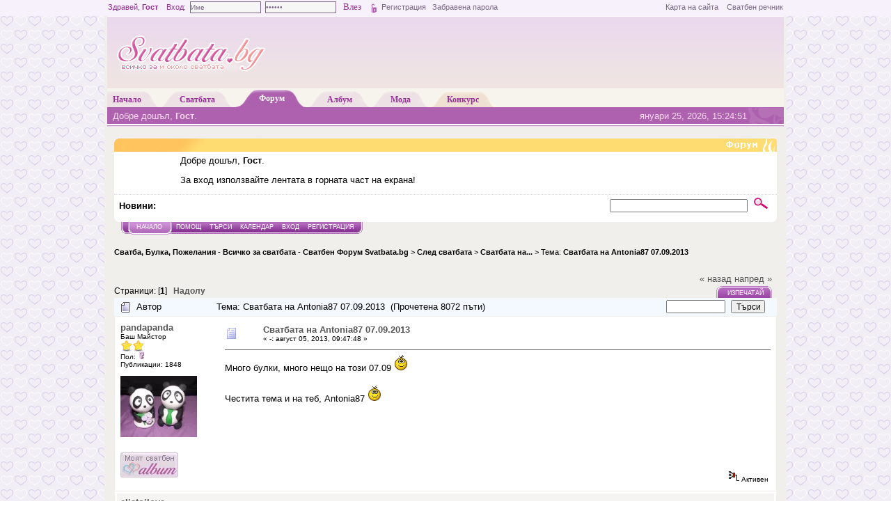

--- FILE ---
content_type: text/html; charset=UTF-8
request_url: http://forum.svatbata.bg/index.php?topic=35586.msg613774
body_size: 37290
content:
<!DOCTYPE html PUBLIC "-//W3C//DTD XHTML 1.0 Transitional//EN" "http://www.w3.org/TR/xhtml1/DTD/xhtml1-transitional.dtd">
<html xmlns="http://www.w3.org/1999/xhtml"><head>
	<meta http-equiv="Content-Type" content="text/html; charset=UTF-8"/>
	<meta name="description" content="Сватбата на Antonia87 07.09.2013"/>
	<meta name="google-site-verification" content="B1C5wi9ar_rmlLue4m5KHejuHJnwAl89jr4cDMnhWuQ"/>
	<meta name="keywords" content="сватба, сватбата, поздравления, брак, кумуване, кумове, булчинска, рокля, сватбена, младоженец, форум"/>
	<script language="JavaScript" type="text/javascript" src="http://forum.svatbata.bg/Themes/default/script.js,qrc2p.pagespeed.jm.2gwpvcytbP.js"></script>
	<script language="JavaScript" type="text/javascript">//<![CDATA[
var smf_theme_url="http://forum.svatbata.bg/Themes/Svatbata";var smf_images_url="http://forum.svatbata.bg/Themes/Svatbata/images";var smf_scripturl="http://forum.svatbata.bg/index.php?PHPSESSID=fodqo1vu5jrte63ldf5tko66f3&amp;";
//]]></script>
	<script type="text/javascript" language="javascript" src="http://www.svatbata.bg/js/misc.js"></script>
    <!-- <script type="text/javascript" src="/js/news.js"></script> -->
	<title>Сватбата на Antonia87 07.09.2013</title>
    <link rel="shortcut icon" href="http://www.svatbata.bg/favicon.ico"/>
	<link rel="stylesheet" type="text/css" href="http://forum.svatbata.bg/Themes/Svatbata/style.css?rc2"/>
	<link rel="stylesheet" type="text/css" href="http://forum.svatbata.bg/Themes/default/A.print.css,qrc2.pagespeed.cf.ZSc2Ki6yBG.css" media="print"/>
	
	<link rel="help" href="http://forum.svatbata.bg/index.php?PHPSESSID=fodqo1vu5jrte63ldf5tko66f3&amp;action=help" target="_blank"/>
	<link rel="search" href="http://forum.svatbata.bg/index.php?PHPSESSID=fodqo1vu5jrte63ldf5tko66f3&amp;action=search"/>
	<link rel="contents" href="http://forum.svatbata.bg/index.php?PHPSESSID=fodqo1vu5jrte63ldf5tko66f3&amp;"/>
	<link rel="alternate" type="application/rss+xml" title="Сватба, Булка, Пожелания - Всичко за сватбата - Сватбен Форум Svatbata.bg - RSS" href="http://forum.svatbata.bg/index.php?PHPSESSID=fodqo1vu5jrte63ldf5tko66f3&amp;type=rss;action=.xml"/>
	<link rel="prev" href="http://forum.svatbata.bg/index.php?PHPSESSID=fodqo1vu5jrte63ldf5tko66f3&amp;topic=35586.0;prev_next=prev"/>
	<link rel="next" href="http://forum.svatbata.bg/index.php?PHPSESSID=fodqo1vu5jrte63ldf5tko66f3&amp;topic=35586.0;prev_next=next"/>
	<link rel="index" href="http://forum.svatbata.bg/index.php?PHPSESSID=fodqo1vu5jrte63ldf5tko66f3&amp;board=17.0"/><meta http-equiv="X-UA-Compatible" content="IE=EmulateIE7"/>

	<script language="JavaScript" type="text/javascript">//<![CDATA[
var current_header=false;function shrinkHeader(mode){document.cookie="upshrink="+(mode?1:0);document.getElementById("upshrink").src=smf_images_url+(mode?"/upshrink2.gif":"/upshrink.gif");document.getElementById("upshrinkHeader").style.display=mode?"none":"";document.getElementById("upshrinkHeader2").style.display=mode?"none":"";current_header=mode;}
//]]></script>
		<script language="JavaScript" type="text/javascript">//<![CDATA[
var current_header_ic=false;function shrinkHeaderIC(mode){document.cookie="upshrinkIC="+(mode?1:0);document.getElementById("upshrink_ic").src=smf_images_url+(mode?"/expand.gif":"/collapse.gif");document.getElementById("upshrinkHeaderIC").style.display=mode?"none":"";current_header_ic=mode;}
//]]></script>

</head>
<body>
<div style="width:100%; padding:0; margin:0; height:23px; background-color:#F6F1FA; color:#963197; line-height:21px; font-size:11px;">
	<div style="width:970px; margin:0px auto; padding:0px;"><div style="float:left; width:700px;">
		Здравей, <strong>Гост</strong>&nbsp;&nbsp;&nbsp;&nbsp;Вход:&nbsp;

		<form style="margin:0px; display:inline;" action="http://www.svatbata.bg/login.html" method="post" enctype="multipart/form-data">
			<input style="margin:0px;" class="logininput" type="text" name="user" id="user" value="" onfocus="javascript:clear_inputg('user','Име');" onblur="javascript:restore_inputg('user','Име');"/>&nbsp;
			<input style="margin:0px;" class="logininput" type="password" name="passwrd" id="passwrd" value="" onfocus="javascript:clear_inputg('passwrd','******');" onblur="javascript:restore_inputg('passwrd','******');"/>
			<input type="submit" value="Влез" style="border:1px solid #F6F1FA; background-color:#F6F1FA; color:#963197; height:18px; line-height:15px; font-size:13px; font-family:Verdana;"/>
			<input type="image" align="absmiddle" src="http://www.svatbata.bg/images/loginbut.gif" value="Вход"/>
			<input type="hidden" name="rememberme" id="rememberme" value="y" checked="checked"/>
			<input type="hidden" name="ref" value="http://forum.svatbata.bg/index.php?PHPSESSID=fodqo1vu5jrte63ldf5tko66f3&amp;topic=35586.msg613774"/>
			<input type="hidden" name="logingin" value="1"/>
		</form>	<a style="color:#7A6886;" href="http://www.svatbata.bg/register.html" title="Регистрирай се безплатно">Регистрация</a>&nbsp;&nbsp;&nbsp;<a style="color:#7A6886;" href="http://www.svatbata.bg/lostpassword.html" title="Възстанови забравена парола">Забравена парола</a>

		<script type="text/javascript" language="javascript">document.getElementById("user").value="Име";document.getElementById("passwrd").value="******";</script>
		</div>
	<div style="float:right; width:270px;line-height:21px; text-align:right;"><a href="http://www.svatbata.bg/sitemap.html" style="color:#7A6886;" title="Карта на сайта">Карта на сайта</a>&nbsp;&nbsp;&nbsp;&nbsp;<a href="http://www.svatbata.bg/glossary.html" style="color:#7A6886;" title="Сватбен речник">Сватбен речник</a></div></div></div>
<div style=" width:100%;padding:0;margin:0;"><div id="body_wrapper"><div id="svatbata_header">


<div style="float:left;width:228px;text-align:left;padding:0; margin:0;">
	<a href="http://www.svatbata.bg/" title="Всичко за вашата сватба"><img src="http://www.svatbata.bg/templates/Svatbata/images/svatbata-logo-header.png" style="margin:0; padding:0;" alt=" " border="0"/></a>
</div>

		<div id="header-banner" style=" float:right;padding:0; margin:5px 5px 0 0;width:728px;height:90px; text-align:right">

        <!--/* OpenX Javascript Tag */-->

<ins data-revive-zoneid="8" data-revive-target="_blank" data-revive-id="89f00c9fd925b1f2f6f347d43f641713"></ins>
<script async src="//av.svatbata.bg/www/delivery/asyncjs.php"></script>



</div>

<!-- <script type="text/javascript" language="javascript">
    var clocks_holder = new SWFObject("http://www.svatbata.bg/images/adv/Baner_BGXmas_728x90px.swf", "clocks_holder", "728", "90", "7", "#FFFFFF");
    clocks_holder.write("header-banner");
</script> -->

				</div>
					<div id="svatbata_menu">
						<div style="padding-left:8px;" class="n_menu_center">
							<a href="http://www.svatbata.bg/index.html" title="Начална страница">
								Начало
							</a>
						</div>
						<div class="n_menu_right">
						</div>

						<div class="n_menu_left">
						</div>
						<div class="n_menu_center">
							<a href="http://www.svatbata.bg/articles.html" title="Интересни статии по много разнообразни теми свързани със сватбата">
								Сватбата
							</a>
						</div>
						<div class="n_menu_right">
						</div>
						<div class="n_menu_left n_menu_left_active">
						</div>
						<div class="n_menu_center n_menu_center_active">
							<a href="http://forum.svatbata.bg/" title="Сватбен форум">
								Форум
							</a>
						</div>
						<div class="n_menu_right n_menu_right_active">
						</div>

						<div class="n_menu_left">
						</div>
						<div class="n_menu_center">
							<a href="http://album.svatbata.bg/" title="Сватбен албум">
								Албум
							</a>
						</div>
						<div class="n_menu_right">
						</div>

						<div class="n_menu_left">
						</div>
						<div class="n_menu_center">
							<a href="http://www.svatbata.bg/fashion.html" title="Винаги в крак с модата">
								Мода
							</a>
						</div>
						<div class="n_menu_right">
						</div>

						<div class="n_menu_left n_menu_left_konkurs"></div>
						<div class="n_menu_center n_menu_center_konkurs"><a href="http://konkurs.svatbata.bg/" title="Сватбен конкурс">Конкурс</a></div>
						<div class="n_menu_right n_menu_right_konkurs"></div>

					</div>
					<div id="svatbata_menu_bottom">
					<p style="width:40%;float:left;padding:0;margin:0;">Добре дошъл, <b>Гост</b>.
					</p>
					<p style="background:#ad61ae url(http://forum.svatbata.bg/Themes/Svatbata/images/menu_ico.gif) no-repeat top right;text-align:right;width:40%;float:right;padding:0 53px 0 0;margin:0">януари 25, 2026, 15:24:51 </p>
				</div>
				<div id="headerarea">
		
	<table style="margin-top:17px;" border="0" cellpadding="0" cellspacing="0" width="100%">
		<tbody>
			<tr>
				<td colspan="2" style="background-image:url(http://forum.svatbata.bg/Themes/Svatbata/images/forum_header.gif)" height="19">&nbsp;</td>
			</tr>
            <tr style="background-color: #FFFFFF;">
				<td width="80" valign="middle" align="left" style="padding:5px"></td>
				<td valign="middle"><div style="margin: 5px; font-family: verdana, arial, sans-serif;">
				Добре дошъл, <b>Гост</b>.
								<script language="JavaScript" type="text/javascript" src="http://forum.svatbata.bg/Themes/default/sha1.js.pagespeed.jm.IDLuJCe_Sa.js"></script>

<p>За вход използвайте лентата в горната част на екрана!</p>


			</div></td>
		</tr>
		<tr class="windowbg2">
			<td colspan="2" valign="middle" align="center" class="catbg" style="border-width: 1px 0 0 0; font-size: smaller;">
			</td>
		</tr>
	</tbody>
	</table>
		<table class="dotted_border_top" id="upshrinkHeader2" border="0" cellpadding="4" cellspacing="0" width="100%">
		<tr class="windowbg2">
			<td width="70%" height="24" class="tborder" style="border-width: 1px 0 0 0; padding-left: 1ex;">
				<div id="fade_base" style="width:550px; padding:0px;">
<!--<b>Ново:</b> <a id="fade_link" class="fade_link"></a>  -->

                <b>Новини:</b> 
			</td>
		
			<td width="30%" align="right" nowrap="nowrap" valign="top">
					<form action="http://forum.svatbata.bg/index.php?PHPSESSID=fodqo1vu5jrte63ldf5tko66f3&amp;action=search2" method="post" style="margin: 0;">

						<input type="text" name="search" value="" style="width: 190px;"/>&nbsp;
							<input name="submit" type="image" src="[data-uri]"/>
						<input type="hidden" name="advanced" value="0"/>
						<input type="hidden" name="topic" value="35586"/>
					</form>
			</td>
		</tr>
		<tr><td colspan="2" style="padding:0;margin:0;"><img src="[data-uri]" alt=" "/></td></tr>
		</table>
			<table cellpadding="0" cellspacing="0" border="0" style="margin-left: 10px;">
				<tr>
					<td class="maintab_first">&nbsp;</td><td class="maintab_active_first">&nbsp;</td>
				<td valign="top" class="maintab_active_back">
					<a href="http://forum.svatbata.bg/index.php?PHPSESSID=fodqo1vu5jrte63ldf5tko66f3&amp;">Начало</a>
				</td><td class="maintab_active_last">&nbsp;</td>
				<td valign="top" class="maintab_back">
					<a href="http://forum.svatbata.bg/index.php?PHPSESSID=fodqo1vu5jrte63ldf5tko66f3&amp;action=help">Помощ</a>
				</td>
				<td valign="top" class="maintab_back">
					<a href="http://forum.svatbata.bg/index.php?PHPSESSID=fodqo1vu5jrte63ldf5tko66f3&amp;action=search">Търси</a>
				</td>
				<td valign="top" class="maintab_back">
					<a href="http://forum.svatbata.bg/index.php?PHPSESSID=fodqo1vu5jrte63ldf5tko66f3&amp;action=calendar">Календар</a>
				</td>
				<td valign="top" class="maintab_back">
					<a href="http://www.svatbata.bg/login.html">Вход</a>
				</td>
				<td valign="top" class="maintab_back">
					<a href="http://www.svatbata.bg/register.html">Регистрация</a>
				</td>
				<td class="maintab_last">&nbsp;</td>
			</tr>
		</table>
	<div id="bodyarea" style="padding: 1ex 0px 2ex 0px;">
<a name="top"></a>
<a name="msg613665"></a>
<div>
	<div style="text-align:center">


    <ins data-revive-zoneid="9" data-revive-target="_blank" data-revive-id="89f00c9fd925b1f2f6f347d43f641713"></ins>
<script async src="//av.svatbata.bg/www/delivery/asyncjs.php"></script>







</div>
<!-- <script type="text/javascript" language="javascript">
    var clocks_holder = new SWFObject("http://www.svatbata.bg/images/adv/Baner_BGXmas_728x90px.swf", "clocks_holder", "728", "90", "7", "#FFFFFF");
    clocks_holder.write("header-banner");
</script> -->
	</div>


	<div class="nav" style="font-size: smaller; margin-bottom: 2ex; margin-top: 0ex;"><br/>
<b><a href="http://forum.svatbata.bg/index.php?PHPSESSID=fodqo1vu5jrte63ldf5tko66f3&amp;" class="nav">Сватба, Булка, Пожелания - Всичко за сватбата - Сватбен Форум Svatbata.bg</a></b>&nbsp;>&nbsp;<b><a href="http://forum.svatbata.bg/index.php?PHPSESSID=fodqo1vu5jrte63ldf5tko66f3&amp;#4" class="nav">След сватбата</a></b>&nbsp;>&nbsp;<b><a href="http://forum.svatbata.bg/index.php?PHPSESSID=fodqo1vu5jrte63ldf5tko66f3&amp;board=17.0" class="nav">Сватбата на...</a></b>&nbsp;>&nbsp;Тема: <b><a href="http://forum.svatbata.bg/index.php?PHPSESSID=fodqo1vu5jrte63ldf5tko66f3&amp;topic=35586.0" class="nav">Сватбата на Antonia87 07.09.2013</a></b></div></div>
<table width="100%" cellpadding="0" cellspacing="0" border="0">
	<tr>
		<td class="middletext" valign="bottom" style="padding-bottom: 4px;">Страници: [<b>1</b>]   &nbsp;&nbsp;<a href="#lastPost"><b>Надолу</b></a></td>
		<td align="right" style="padding-right: 1ex;">
			<div class="nav" style="margin-bottom: 2px;"> <a href="http://forum.svatbata.bg/index.php?PHPSESSID=fodqo1vu5jrte63ldf5tko66f3&amp;topic=35586.0;prev_next=prev#new">&laquo; назад</a> <a href="http://forum.svatbata.bg/index.php?PHPSESSID=fodqo1vu5jrte63ldf5tko66f3&amp;topic=35586.0;prev_next=next#new">напред &raquo;</a></div>
			<table cellpadding="0" cellspacing="0">
				<tr>
					
		<td class="mirrortab_first">&nbsp;</td>
		<td class="mirrortab_back"><a href="http://forum.svatbata.bg/index.php?PHPSESSID=fodqo1vu5jrte63ldf5tko66f3&amp;action=printpage;topic=35586.0" target="_blank">Изпечатай</a></td>
		<td class="mirrortab_last">&nbsp;</td>
				</tr>
			</table>
		</td>
	</tr>
</table>
<table width="100%" cellpadding="3" cellspacing="0" border="0" class="tborder" style="border-bottom: 0;">
		<tr class="catbg3_w">
				<td valign="middle" width="2%" style="padding-left: 6px;">

						<img src="[data-uri]" align="bottom" alt=""/>
				</td>
				<td width="12%"> Автор</td>
			<td valign="middle" width="69%" style="padding-left: 6px;" id="top_subject">
						Тема: Сватбата на Antonia87 07.09.2013 &nbsp;(Прочетена 8072 пъти)
				</td>
				<td width="18%">
					<form title="Търси в темата" action="http://forum.svatbata.bg/index.php?PHPSESSID=fodqo1vu5jrte63ldf5tko66f3&amp;action=search2;topic=35586" method="post" style="margin:0px;">
						<input type="text" name="search" value="" style="width:77px; padding=0px; margin=0px"/>&nbsp;
						<input type="submit" name="submit" value="Търси" style="width: 8ex;" title="Търси в темата"/>
					</form>
				</td>
		</tr>
</table>
<form action="http://forum.svatbata.bg/index.php?PHPSESSID=fodqo1vu5jrte63ldf5tko66f3&amp;action=quickmod2;topic=35586.0" method="post" name="quickModForm" id="quickModForm" style="margin: 0;" onsubmit="return in_edit_mode == 1 ? modify_save('62a7486e88e98afbe0df5c639b79b8ca') : confirm('Сигурен ли си?');">
<table cellpadding="0" cellspacing="0" border="0" width="100%" class="bordercolor">
	<tr><td style="padding: 1px 1px 0 1px;">

		<table width="100%" cellpadding="3" cellspacing="0" border="0">
			<tr><td class="windowbg">
				<table width="100%" cellpadding="5" cellspacing="0" style="table-layout: fixed;">
					<tr>
						<td valign="top" width="16%" rowspan="2" style="overflow: hidden;">
							<b><a href="http://forum.svatbata.bg/index.php?PHPSESSID=fodqo1vu5jrte63ldf5tko66f3&amp;action=profile;u=23328" title="Виж профила на pandapanda">pandapanda</a></b>
							<div class="smalltext">
								Баш Майстор<br/>
								<img src="[data-uri]" alt="*" border="0"/><img src="[data-uri]" alt="*" border="0"/><br/>
								Пол: <img src="[data-uri]" alt="Жена" border="0"/><br/>
								Публикации: 1848<br/>
								<br/>
								<div style="overflow: auto; width: 100%;"><img src="[data-uri]" alt="" class="avatar" border="0"/></div><br/>
								
								
								<br/><a href="http://album.svatbata.bg/pandiparis" title="Моят сватбен албум"><img src="[data-uri]" border="0" alt="Моят сватбен албум"/></a><br/><br/>
							</div>
						</td>
						<td valign="top" width="85%" height="100%">
							<table width="100%" border="0"><tr>
								<td valign="middle"><a href="http://forum.svatbata.bg/index.php?PHPSESSID=fodqo1vu5jrte63ldf5tko66f3&amp;topic=35586.msg613665#msg613665"><img src="[data-uri]" alt="" border="0"/></a></td>
								<td valign="middle">
									<div style="font-weight: bold;" id="subject_613665">
<a href="http://forum.svatbata.bg/index.php?PHPSESSID=fodqo1vu5jrte63ldf5tko66f3&amp;topic=35586.msg613665#msg613665">Сватбата на Antonia87 07.09.2013</a>
									</div>
									<div class="smalltext">&#171; <b> -:</b> август 05, 2013, 09:47:48  &#187;</div></td>
								<td align="right" valign="bottom" height="20" style="font-size: smaller;">
								</td>
							</tr></table>
							<hr width="100%" size="1" class="hrcolor"/>
							<div class="post">Много булки, много нещо на този 07.09 <img src="[data-uri]" alt="smile" border="0"/><br/><br/>Честита тема и на теб, Antonia87 <img src="[data-uri]" alt="smile" border="0"/><br/><br/><img src="http://partymotif.com/wp-content/uploads/2012/02/0000.jpg" alt="" width="701" height="525" border="0"/></div>
						</td>
					</tr>
					<tr>
						<td valign="bottom" class="smalltext" width="85%">
							<table width="100%" border="0" style="table-layout: fixed;"><tr>
								<td colspan="2" class="smalltext" width="100%">
								</td>
							</tr><tr>
								<td valign="bottom" class="smalltext" id="modified_613665">
								</td>
								<td align="right" valign="bottom" class="smalltext">
									<img src="[data-uri]" alt="" border="0"/>
									Активен
								</td>
							</tr></table>
						</td>
					</tr>
				</table>
			</td></tr>
		</table>
	</td></tr>
	<tr><td style="padding: 1px 1px 0 1px;">

		<a name="msg613671"></a>
		<table width="100%" cellpadding="3" cellspacing="0" border="0">
			<tr><td class="windowbg2">
				<table width="100%" cellpadding="5" cellspacing="0" style="table-layout: fixed;background-color:#F5F4F2">
					<tr>
						<td valign="top" width="16%" rowspan="2" style="overflow: hidden;">
							<b><a href="http://forum.svatbata.bg/index.php?PHPSESSID=fodqo1vu5jrte63ldf5tko66f3&amp;action=profile;u=22475" title="Виж профила на elistoilova">elistoilova</a></b>
							<div class="smalltext">
								Сватбен ГУРУ<br/>
								<img src="[data-uri]" alt="*" border="0"/><img src="[data-uri]" alt="*" border="0"/><img src="[data-uri]" alt="*" border="0"/><img src="[data-uri]" alt="*" border="0"/><img src="[data-uri]" alt="*" border="0"/><br/>
								Пол: <img src="[data-uri]" alt="Жена" border="0"/><br/>
								Публикации: 624<br/>
								<br/>
								
								
								<br/><a href="http://album.svatbata.bg/elistoilova" title="Моят сватбен албум"><img src="[data-uri]" border="0" alt="Моят сватбен албум"/></a><br/><br/>
							</div>
						</td>
						<td valign="top" width="85%" height="100%">
							<table width="100%" border="0"><tr>
								<td valign="middle"><a href="http://forum.svatbata.bg/index.php?PHPSESSID=fodqo1vu5jrte63ldf5tko66f3&amp;topic=35586.msg613671#msg613671"><img src="[data-uri]" alt="" border="0"/></a></td>
								<td valign="middle">
									<div style="font-weight: bold;" id="subject_613671">
<a href="http://forum.svatbata.bg/index.php?PHPSESSID=fodqo1vu5jrte63ldf5tko66f3&amp;topic=35586.msg613671#msg613671">Re:Сватбата на Antonia87 07.09.2013</a>
									</div>
									<div class="smalltext">&#171; <b>Отговор #1 -:</b> август 05, 2013, 09:52:46  &#187;</div></td>
								<td align="right" valign="bottom" height="20" style="font-size: smaller;">
								</td>
							</tr></table>
							<hr width="100%" size="1" class="hrcolor"/>
							<div class="post">Честита темичка&nbsp; <img src="[data-uri]" alt="blum" border="0"/><br/><br/>Наистина много се събрахме за тази дата, явно е най-хубавата&nbsp; <img src="http://forum.svatbata.bg/Smileys/kolobok/tease.gif.pagespeed.ce.u3YiZe9WOo.gif" alt="tease" border="0"/></div>
						</td>
					</tr>
					<tr>
						<td valign="bottom" class="smalltext" width="85%">
							<table width="100%" border="0" style="table-layout: fixed;"><tr>
								<td colspan="2" class="smalltext" width="100%">
								</td>
							</tr><tr>
								<td valign="bottom" class="smalltext" id="modified_613671">
								</td>
								<td align="right" valign="bottom" class="smalltext">
									<img src="[data-uri]" alt="" border="0"/>
									Активен
								</td>
							</tr></table>
						</td>
					</tr>
				</table>
			</td></tr>
		</table>
	</td></tr>
	<tr><td style="padding: 1px 1px 0 1px;">

		<a name="msg613684"></a>
		<table width="100%" cellpadding="3" cellspacing="0" border="0">
			<tr><td class="windowbg">
				<table width="100%" cellpadding="5" cellspacing="0" style="table-layout: fixed;">
					<tr>
						<td valign="top" width="16%" rowspan="2" style="overflow: hidden;">
							<b><a href="http://forum.svatbata.bg/index.php?PHPSESSID=fodqo1vu5jrte63ldf5tko66f3&amp;action=profile;u=20995" title="Виж профила на Mulan">Mulan</a></b>
							<div class="smalltext">
								Професор<br/>
								<img src="[data-uri]" alt="*" border="0"/><img src="[data-uri]" alt="*" border="0"/><img src="[data-uri]" alt="*" border="0"/><img src="[data-uri]" alt="*" border="0"/><br/>
								Пол: <img src="[data-uri]" alt="Жена" border="0"/><br/>
								Публикации: 342<br/>
								<br/>
								<div style="overflow: auto; width: 100%;"><img src="http://forum.svatbata.bg/avs/avatar_20995.png" alt="" class="avatar" border="0"/></div><br/>
								
								
								<br/>
							</div>
						</td>
						<td valign="top" width="85%" height="100%">
							<table width="100%" border="0"><tr>
								<td valign="middle"><a href="http://forum.svatbata.bg/index.php?PHPSESSID=fodqo1vu5jrte63ldf5tko66f3&amp;topic=35586.msg613684#msg613684"><img src="[data-uri]" alt="" border="0"/></a></td>
								<td valign="middle">
									<div style="font-weight: bold;" id="subject_613684">
<a href="http://forum.svatbata.bg/index.php?PHPSESSID=fodqo1vu5jrte63ldf5tko66f3&amp;topic=35586.msg613684#msg613684">Re:Сватбата на Antonia87 07.09.2013</a>
									</div>
									<div class="smalltext">&#171; <b>Отговор #2 -:</b> август 05, 2013, 10:13:28  &#187;</div></td>
								<td align="right" valign="bottom" height="20" style="font-size: smaller;">
								</td>
							</tr></table>
							<hr width="100%" size="1" class="hrcolor"/>
							<div class="post">Честита сватбена темичка и от мен <img src="http://forum.svatbata.bg/Smileys/kolobok/smiley_wedding.gif" alt="weddingday" border="0"/> <img src="http://forum.svatbata.bg/Smileys/kolobok/twohearts.gif.pagespeed.ce.kAMI2CzZYf.gif" alt="twohearts" border="0"/></div>
						</td>
					</tr>
					<tr>
						<td valign="bottom" class="smalltext" width="85%">
							<table width="100%" border="0" style="table-layout: fixed;"><tr>
								<td colspan="2" class="smalltext" width="100%">
								</td>
							</tr><tr>
								<td valign="bottom" class="smalltext" id="modified_613684">
								</td>
								<td align="right" valign="bottom" class="smalltext">
									<img src="[data-uri]" alt="" border="0"/>
									Активен
								</td>
							</tr></table>
						</td>
					</tr>
				</table>
			</td></tr>
		</table>
	</td></tr>
	<tr><td style="padding: 1px 1px 0 1px;">

		<a name="msg613774"></a><a name="new"></a>
		<table width="100%" cellpadding="3" cellspacing="0" border="0">
			<tr><td class="windowbg2">
				<table width="100%" cellpadding="5" cellspacing="0" style="table-layout: fixed;background-color:#F5F4F2">
					<tr>
						<td valign="top" width="16%" rowspan="2" style="overflow: hidden;">
							<b><a href="http://forum.svatbata.bg/index.php?PHPSESSID=fodqo1vu5jrte63ldf5tko66f3&amp;action=profile;u=22887" title="Виж профила на maya_the_bee">maya_the_bee</a></b>
							<div class="smalltext">
								Ентусиаст<br/>
								<img src="[data-uri]" alt="*" border="0"/><img src="[data-uri]" alt="*" border="0"/><br/>
								Публикации: 116<br/>
								<br/>
								<div style="overflow: auto; width: 100%;"><img src="[data-uri]" alt="" class="avatar" border="0"/></div><br/>
								
								
								<br/><a href="http://album.svatbata.bg/mayaandhristo" title="Моят сватбен албум"><img src="[data-uri]" border="0" alt="Моят сватбен албум"/></a><br/><br/>
							</div>
						</td>
						<td valign="top" width="85%" height="100%">
							<table width="100%" border="0"><tr>
								<td valign="middle"><a href="http://forum.svatbata.bg/index.php?PHPSESSID=fodqo1vu5jrte63ldf5tko66f3&amp;topic=35586.msg613774#msg613774"><img src="[data-uri]" alt="" border="0"/></a></td>
								<td valign="middle">
									<div style="font-weight: bold;" id="subject_613774">
<a href="http://forum.svatbata.bg/index.php?PHPSESSID=fodqo1vu5jrte63ldf5tko66f3&amp;topic=35586.msg613774#msg613774">Re:Сватбата на Antonia87 07.09.2013</a>
									</div>
									<div class="smalltext">&#171; <b>Отговор #3 -:</b> август 05, 2013, 15:39:02  &#187;</div></td>
								<td align="right" valign="bottom" height="20" style="font-size: smaller;">
								</td>
							</tr></table>
							<hr width="100%" size="1" class="hrcolor"/>
							<div class="post">Както Adi4ko казва много сме, силни сме. Честита темичка и на теб Антония. Много вълнения и емоции да споделяш тук и да ни разкажеш вашата история и как върви подготовката.</div>
						</td>
					</tr>
					<tr>
						<td valign="bottom" class="smalltext" width="85%">
							<table width="100%" border="0" style="table-layout: fixed;"><tr>
								<td colspan="2" class="smalltext" width="100%">
								</td>
							</tr><tr>
								<td valign="bottom" class="smalltext" id="modified_613774">
								</td>
								<td align="right" valign="bottom" class="smalltext">
									<img src="[data-uri]" alt="" border="0"/>
									Активен
								</td>
							</tr></table>
						</td>
					</tr>
				</table>
			</td></tr>
		</table>
	</td></tr>
	<tr><td style="padding: 1px 1px 0 1px;">

		<a name="msg614065"></a>
		<table width="100%" cellpadding="3" cellspacing="0" border="0">
			<tr><td class="windowbg">
				<table width="100%" cellpadding="5" cellspacing="0" style="table-layout: fixed;">
					<tr>
						<td valign="top" width="16%" rowspan="2" style="overflow: hidden;">
							<b><a href="http://forum.svatbata.bg/index.php?PHPSESSID=fodqo1vu5jrte63ldf5tko66f3&amp;action=profile;u=23179" title="Виж профила на hulcy">hulcy</a></b>
							<div class="smalltext">
								Сватбен ГУРУ<br/>
								<img src="[data-uri]" alt="*" border="0"/><img src="[data-uri]" alt="*" border="0"/><img src="[data-uri]" alt="*" border="0"/><img src="[data-uri]" alt="*" border="0"/><img src="[data-uri]" alt="*" border="0"/><br/>
								Пол: <img src="[data-uri]" alt="Жена" border="0"/><br/>
								Публикации: 569<br/>
								<br/>
								<div style="overflow: auto; width: 100%;"><img src="http://forum.svatbata.bg/avatars/baby-110/0041.gif" alt="" class="avatar" border="0"/></div><br/>
								H &amp; S<br/>
								<br/>
								
								
								<br/>
							</div>
						</td>
						<td valign="top" width="85%" height="100%">
							<table width="100%" border="0"><tr>
								<td valign="middle"><a href="http://forum.svatbata.bg/index.php?PHPSESSID=fodqo1vu5jrte63ldf5tko66f3&amp;topic=35586.msg614065#msg614065"><img src="[data-uri]" alt="" border="0"/></a></td>
								<td valign="middle">
									<div style="font-weight: bold;" id="subject_614065">
<a href="http://forum.svatbata.bg/index.php?PHPSESSID=fodqo1vu5jrte63ldf5tko66f3&amp;topic=35586.msg614065#msg614065">Re:Сватбата на Antonia87 07.09.2013</a>
									</div>
									<div class="smalltext">&#171; <b>Отговор #4 -:</b> август 06, 2013, 22:44:54  &#187;</div></td>
								<td align="right" valign="bottom" height="20" style="font-size: smaller;">
								</td>
							</tr></table>
							<hr width="100%" size="1" class="hrcolor"/>
							<div class="post">Честитоооо и от меннн&nbsp; <img src="http://forum.svatbata.bg/Smileys/kolobok/cheer1-1.gif" alt="chee" border="0"/></div>
						</td>
					</tr>
					<tr>
						<td valign="bottom" class="smalltext" width="85%">
							<table width="100%" border="0" style="table-layout: fixed;"><tr>
								<td colspan="2" class="smalltext" width="100%">
								</td>
							</tr><tr>
								<td valign="bottom" class="smalltext" id="modified_614065">
								</td>
								<td align="right" valign="bottom" class="smalltext">
									<img src="[data-uri]" alt="" border="0"/>
									Активен
								</td>
							</tr></table>
						</td>
					</tr>
				</table>
			</td></tr>
		</table>
	</td></tr>
	<tr><td style="padding: 1px 1px 0 1px;">

		<a name="msg614247"></a>
		<table width="100%" cellpadding="3" cellspacing="0" border="0">
			<tr><td class="windowbg2">
				<table width="100%" cellpadding="5" cellspacing="0" style="table-layout: fixed;background-color:#F5F4F2">
					<tr>
						<td valign="top" width="16%" rowspan="2" style="overflow: hidden;">
							<b><a href="http://forum.svatbata.bg/index.php?PHPSESSID=fodqo1vu5jrte63ldf5tko66f3&amp;action=profile;u=23293" title="Виж профила на Antonia87">Antonia87</a></b>
							<div class="smalltext">
								Ентусиаст<br/>
								<img src="[data-uri]" alt="*" border="0"/><img src="[data-uri]" alt="*" border="0"/><br/>
								Пол: <img src="[data-uri]" alt="Жена" border="0"/><br/>
								Публикации: 122<br/>
								<br/>
								<div style="overflow: auto; width: 100%;"><img src="[data-uri]" alt="" class="avatar" border="0"/></div><br/>
								
								
								<br/><a href="http://album.svatbata.bg/skarlatovi" title="Моят сватбен албум"><img src="[data-uri]" border="0" alt="Моят сватбен албум"/></a><br/><br/>
							</div>
						</td>
						<td valign="top" width="85%" height="100%">
							<table width="100%" border="0"><tr>
								<td valign="middle"><a href="http://forum.svatbata.bg/index.php?PHPSESSID=fodqo1vu5jrte63ldf5tko66f3&amp;topic=35586.msg614247#msg614247"><img src="[data-uri]" alt="" border="0"/></a></td>
								<td valign="middle">
									<div style="font-weight: bold;" id="subject_614247">
<a href="http://forum.svatbata.bg/index.php?PHPSESSID=fodqo1vu5jrte63ldf5tko66f3&amp;topic=35586.msg614247#msg614247">Re:Сватбата на Antonia87 07.09.2013</a>
									</div>
									<div class="smalltext">&#171; <b>Отговор #5 -:</b> август 07, 2013, 16:45:32  &#187;</div></td>
								<td align="right" valign="bottom" height="20" style="font-size: smaller;">
								</td>
							</tr></table>
							<hr width="100%" size="1" class="hrcolor"/>
							<div class="post">Пандичка, благодаря ти за темичката&nbsp; <img src="http://forum.svatbata.bg/Smileys/kolobok/yahoo,21.gif.pagespeed.ce.JEg_Pnu3CB.gif" alt="yahoo" border="0"/> Благодаря ви момичета за пожеланията .Остава точно 1 месец до големият ден , днес цял ден като погледна часовника и си мисля ( другия месец по това време ще съм на фризьор ,после на снимки ,а сега ще ми е изнесения ритуал).Супер съм доволна ,че открих този форум и почерпих доста идеи от всички вас , за да може този ден наистина да бъде най- хубавият .<br/>Иначе момичета прави сте за тази дата сме много . Не знам някоя от вас проверявала ли е според номерологията как би ни се отразило на брак , аз не че много вярвам в тези неща , но от чисто любопитство .Не знам вие как сте си избрали дата ,но ние се сгодихме ( силно казано ,понеже годеж не е имало , а само ми подари пръстена ) края на януари и&nbsp; като гледахме календара с бъдещата ми свекърва ( ние двете избрахме датата) аз искам да е време , в което да не е е много горещо и имаше два варианта май месец или септември , май ми се видя много рано и затова септември .А 7 го избрахме като дата поради факта , че е събота и се събират три почивни дни и е много удобно за пътуването на гостите.А после аз много харесвам като числа 3, 5, 7, и 9 и добре ми се подредиха 07,09,2013.<br/></div>
						</td>
					</tr>
					<tr>
						<td valign="bottom" class="smalltext" width="85%">
							<table width="100%" border="0" style="table-layout: fixed;"><tr>
								<td colspan="2" class="smalltext" width="100%">
								</td>
							</tr><tr>
								<td valign="bottom" class="smalltext" id="modified_614247">
								</td>
								<td align="right" valign="bottom" class="smalltext">
									<img src="[data-uri]" alt="" border="0"/>
									Активен
								</td>
							</tr></table>
						</td>
					</tr>
				</table>
			</td></tr>
		</table>
	</td></tr>
	<tr><td style="padding: 1px 1px 0 1px;">

		<a name="msg614324"></a>
		<table width="100%" cellpadding="3" cellspacing="0" border="0">
			<tr><td class="windowbg">
				<table width="100%" cellpadding="5" cellspacing="0" style="table-layout: fixed;">
					<tr>
						<td valign="top" width="16%" rowspan="2" style="overflow: hidden;">
							<b><a href="http://forum.svatbata.bg/index.php?PHPSESSID=fodqo1vu5jrte63ldf5tko66f3&amp;action=profile;u=20075" title="Виж профила на shantall">shantall</a></b>
							<div class="smalltext">
								Сватбен ГУРУ<br/>
								<img src="[data-uri]" alt="*" border="0"/><img src="[data-uri]" alt="*" border="0"/><img src="[data-uri]" alt="*" border="0"/><img src="[data-uri]" alt="*" border="0"/><img src="[data-uri]" alt="*" border="0"/><br/>
								Пол: <img src="[data-uri]" alt="Жена" border="0"/><br/>
								Публикации: 765<br/>
								<br/>
								<div style="overflow: auto; width: 100%;"><img src="http://forum.svatbata.bg/avatars/brides-110/0025.gif" alt="" class="avatar" border="0"/></div><br/>
								
								
								<br/><a href="http://album.svatbata.bg/mimi_itso" title="Моят сватбен албум"><img src="[data-uri]" border="0" alt="Моят сватбен албум"/></a><br/><br/>
							</div>
						</td>
						<td valign="top" width="85%" height="100%">
							<table width="100%" border="0"><tr>
								<td valign="middle"><a href="http://forum.svatbata.bg/index.php?PHPSESSID=fodqo1vu5jrte63ldf5tko66f3&amp;topic=35586.msg614324#msg614324"><img src="[data-uri]" alt="" border="0"/></a></td>
								<td valign="middle">
									<div style="font-weight: bold;" id="subject_614324">
<a href="http://forum.svatbata.bg/index.php?PHPSESSID=fodqo1vu5jrte63ldf5tko66f3&amp;topic=35586.msg614324#msg614324">Re:Сватбата на Antonia87 07.09.2013</a>
									</div>
									<div class="smalltext">&#171; <b>Отговор #6 -:</b> август 08, 2013, 08:49:51  &#187;</div></td>
								<td align="right" valign="bottom" height="20" style="font-size: smaller;">
								</td>
							</tr></table>
							<hr width="100%" size="1" class="hrcolor"/>
							<div class="post">честита темичка и от мен!<br/>очаква те един прекрасен последен месец като госпожица <img src="[data-uri]" alt="smile" border="0"/></div>
						</td>
					</tr>
					<tr>
						<td valign="bottom" class="smalltext" width="85%">
							<table width="100%" border="0" style="table-layout: fixed;"><tr>
								<td colspan="2" class="smalltext" width="100%">
								</td>
							</tr><tr>
								<td valign="bottom" class="smalltext" id="modified_614324">
								</td>
								<td align="right" valign="bottom" class="smalltext">
									<img src="[data-uri]" alt="" border="0"/>
									Активен
								</td>
							</tr></table>
						</td>
					</tr>
				</table>
			</td></tr>
		</table>
	</td></tr>
	<tr><td style="padding: 1px 1px 0 1px;">

		<a name="msg614361"></a>
		<table width="100%" cellpadding="3" cellspacing="0" border="0">
			<tr><td class="windowbg2">
				<table width="100%" cellpadding="5" cellspacing="0" style="table-layout: fixed;background-color:#F5F4F2">
					<tr>
						<td valign="top" width="16%" rowspan="2" style="overflow: hidden;">
							<b><a href="http://forum.svatbata.bg/index.php?PHPSESSID=fodqo1vu5jrte63ldf5tko66f3&amp;action=profile;u=22887" title="Виж профила на maya_the_bee">maya_the_bee</a></b>
							<div class="smalltext">
								Ентусиаст<br/>
								<img src="[data-uri]" alt="*" border="0"/><img src="[data-uri]" alt="*" border="0"/><br/>
								Публикации: 116<br/>
								<br/>
								<div style="overflow: auto; width: 100%;"><img src="[data-uri]" alt="" class="avatar" border="0"/></div><br/>
								
								
								<br/><a href="http://album.svatbata.bg/mayaandhristo" title="Моят сватбен албум"><img src="[data-uri]" border="0" alt="Моят сватбен албум"/></a><br/><br/>
							</div>
						</td>
						<td valign="top" width="85%" height="100%">
							<table width="100%" border="0"><tr>
								<td valign="middle"><a href="http://forum.svatbata.bg/index.php?PHPSESSID=fodqo1vu5jrte63ldf5tko66f3&amp;topic=35586.msg614361#msg614361"><img src="[data-uri]" alt="" border="0"/></a></td>
								<td valign="middle">
									<div style="font-weight: bold;" id="subject_614361">
<a href="http://forum.svatbata.bg/index.php?PHPSESSID=fodqo1vu5jrte63ldf5tko66f3&amp;topic=35586.msg614361#msg614361">Re:Сватбата на Antonia87 07.09.2013</a>
									</div>
									<div class="smalltext">&#171; <b>Отговор #7 -:</b> август 08, 2013, 10:17:02  &#187;</div></td>
								<td align="right" valign="bottom" height="20" style="font-size: smaller;">
								</td>
							</tr></table>
							<hr width="100%" size="1" class="hrcolor"/>
							<div class="post">Антонина, аз гледах доста за датите. По принцип 7ми го дават цялостно много благоприятен, растяща луна, някакъв ретрограден Меркурий и др. неща - не разбирам особено. Особено ме убеди за датата ето този сайт <a href="http://magic-horoscope.com/wedding/" target="_blank" rel="nofollow">http://magic-horoscope.com/wedding/</a>. Изчислението е по вашите дати на раждане, така че със сигурност е по-точно и отговаря за вас. </div>
						</td>
					</tr>
					<tr>
						<td valign="bottom" class="smalltext" width="85%">
							<table width="100%" border="0" style="table-layout: fixed;"><tr>
								<td colspan="2" class="smalltext" width="100%">
								</td>
							</tr><tr>
								<td valign="bottom" class="smalltext" id="modified_614361">
								</td>
								<td align="right" valign="bottom" class="smalltext">
									<img src="[data-uri]" alt="" border="0"/>
									Активен
								</td>
							</tr></table>
						</td>
					</tr>
				</table>
			</td></tr>
		</table>
	</td></tr>
	<tr><td style="padding: 1px 1px 0 1px;">

		<a name="msg618701"></a>
		<table width="100%" cellpadding="3" cellspacing="0" border="0">
			<tr><td class="windowbg">
				<table width="100%" cellpadding="5" cellspacing="0" style="table-layout: fixed;">
					<tr>
						<td valign="top" width="16%" rowspan="2" style="overflow: hidden;">
							<b><a href="http://forum.svatbata.bg/index.php?PHPSESSID=fodqo1vu5jrte63ldf5tko66f3&amp;action=profile;u=23328" title="Виж профила на pandapanda">pandapanda</a></b>
							<div class="smalltext">
								Баш Майстор<br/>
								<img src="[data-uri]" alt="*" border="0"/><img src="[data-uri]" alt="*" border="0"/><br/>
								Пол: <img src="[data-uri]" alt="Жена" border="0"/><br/>
								Публикации: 1848<br/>
								<br/>
								<div style="overflow: auto; width: 100%;"><img src="[data-uri]" alt="" class="avatar" border="0"/></div><br/>
								
								
								<br/><a href="http://album.svatbata.bg/pandiparis" title="Моят сватбен албум"><img src="[data-uri]" border="0" alt="Моят сватбен албум"/></a><br/><br/>
							</div>
						</td>
						<td valign="top" width="85%" height="100%">
							<table width="100%" border="0"><tr>
								<td valign="middle"><a href="http://forum.svatbata.bg/index.php?PHPSESSID=fodqo1vu5jrte63ldf5tko66f3&amp;topic=35586.msg618701#msg618701"><img src="[data-uri]" alt="" border="0"/></a></td>
								<td valign="middle">
									<div style="font-weight: bold;" id="subject_618701">
<a href="http://forum.svatbata.bg/index.php?PHPSESSID=fodqo1vu5jrte63ldf5tko66f3&amp;topic=35586.msg618701#msg618701">Re:Сватбата на Antonia87 07.09.2013</a>
									</div>
									<div class="smalltext">&#171; <b>Отговор #8 -:</b> септември 07, 2013, 09:24:12  &#187;</div></td>
								<td align="right" valign="bottom" height="20" style="font-size: smaller;">
								</td>
							</tr></table>
							<hr width="100%" size="1" class="hrcolor"/>
							<div class="post">Честита сватба!&nbsp; <img src="http://forum.svatbata.bg/Smileys/kolobok/smiley_wedding.gif" alt="weddingday" border="0"/> Бъдете много щастливи!</div>
						</td>
					</tr>
					<tr>
						<td valign="bottom" class="smalltext" width="85%">
							<table width="100%" border="0" style="table-layout: fixed;"><tr>
								<td colspan="2" class="smalltext" width="100%">
								</td>
							</tr><tr>
								<td valign="bottom" class="smalltext" id="modified_618701">
								</td>
								<td align="right" valign="bottom" class="smalltext">
									<img src="[data-uri]" alt="" border="0"/>
									Активен
								</td>
							</tr></table>
						</td>
					</tr>
				</table>
			</td></tr>
		</table>
	</td></tr>
	<tr><td style="padding: 1px 1px 0 1px;">

		<a name="msg618711"></a>
		<table width="100%" cellpadding="3" cellspacing="0" border="0">
			<tr><td class="windowbg2">
				<table width="100%" cellpadding="5" cellspacing="0" style="table-layout: fixed;background-color:#F5F4F2">
					<tr>
						<td valign="top" width="16%" rowspan="2" style="overflow: hidden;">
							<b><a href="http://forum.svatbata.bg/index.php?PHPSESSID=fodqo1vu5jrte63ldf5tko66f3&amp;action=profile;u=22760" title="Виж профила на scilla">scilla</a></b>
							<div class="smalltext">
								Сватбен ГУРУ<br/>
								<img src="[data-uri]" alt="*" border="0"/><img src="[data-uri]" alt="*" border="0"/><img src="[data-uri]" alt="*" border="0"/><img src="[data-uri]" alt="*" border="0"/><img src="[data-uri]" alt="*" border="0"/><br/>
								Пол: <img src="[data-uri]" alt="Жена" border="0"/><br/>
								Публикации: 859<br/>
								<br/>
								<div style="overflow: auto; width: 100%;"><img src="http://forum.svatbata.bg/avs/avatar_22760.png" alt="" class="avatar" border="0"/></div><br/>
								
								
								<br/>
							</div>
						</td>
						<td valign="top" width="85%" height="100%">
							<table width="100%" border="0"><tr>
								<td valign="middle"><a href="http://forum.svatbata.bg/index.php?PHPSESSID=fodqo1vu5jrte63ldf5tko66f3&amp;topic=35586.msg618711#msg618711"><img src="[data-uri]" alt="" border="0"/></a></td>
								<td valign="middle">
									<div style="font-weight: bold;" id="subject_618711">
<a href="http://forum.svatbata.bg/index.php?PHPSESSID=fodqo1vu5jrte63ldf5tko66f3&amp;topic=35586.msg618711#msg618711">Re:Сватбата на Antonia87 07.09.2013</a>
									</div>
									<div class="smalltext">&#171; <b>Отговор #9 -:</b> септември 07, 2013, 10:13:25  &#187;</div></td>
								<td align="right" valign="bottom" height="20" style="font-size: smaller;">
								</td>
							</tr></table>
							<hr width="100%" size="1" class="hrcolor"/>
							<div class="post">Желая прекрасна&nbsp; <img src="http://forum.svatbata.bg/Smileys/kolobok/svatba.gif" alt="Сватбаааа" border="0"/></div>
						</td>
					</tr>
					<tr>
						<td valign="bottom" class="smalltext" width="85%">
							<table width="100%" border="0" style="table-layout: fixed;"><tr>
								<td colspan="2" class="smalltext" width="100%">
								</td>
							</tr><tr>
								<td valign="bottom" class="smalltext" id="modified_618711">
								</td>
								<td align="right" valign="bottom" class="smalltext">
									<img src="[data-uri]" alt="" border="0"/>
									Активен
								</td>
							</tr></table>
						</td>
					</tr>
				</table>
			</td></tr>
		</table>
	</td></tr>
	<tr><td style="padding: 1px 1px 0 1px;">

		<a name="msg618713"></a>
		<table width="100%" cellpadding="3" cellspacing="0" border="0">
			<tr><td class="windowbg">
				<table width="100%" cellpadding="5" cellspacing="0" style="table-layout: fixed;">
					<tr>
						<td valign="top" width="16%" rowspan="2" style="overflow: hidden;">
							<b><a href="http://forum.svatbata.bg/index.php?PHPSESSID=fodqo1vu5jrte63ldf5tko66f3&amp;action=profile;u=23850" title="Виж профила на yana_traeva">yana_traeva</a></b>
							<div class="smalltext">
								Сватбен ГУРУ<br/>
								<img src="[data-uri]" alt="*" border="0"/><img src="[data-uri]" alt="*" border="0"/><img src="[data-uri]" alt="*" border="0"/><img src="[data-uri]" alt="*" border="0"/><img src="[data-uri]" alt="*" border="0"/><br/>
								Пол: <img src="[data-uri]" alt="Жена" border="0"/><br/>
								Публикации: 784<br/>
								<br/>
								<div style="overflow: auto; width: 100%;"><img src="[data-uri]" alt="" class="avatar" border="0"/></div><br/>
								
								
								<br/><a href="http://album.svatbata.bg/todor-i-yana" title="Моят сватбен албум"><img src="[data-uri]" border="0" alt="Моят сватбен албум"/></a><br/><br/>
							</div>
						</td>
						<td valign="top" width="85%" height="100%">
							<table width="100%" border="0"><tr>
								<td valign="middle"><a href="http://forum.svatbata.bg/index.php?PHPSESSID=fodqo1vu5jrte63ldf5tko66f3&amp;topic=35586.msg618713#msg618713"><img src="[data-uri]" alt="" border="0"/></a></td>
								<td valign="middle">
									<div style="font-weight: bold;" id="subject_618713">
<a href="http://forum.svatbata.bg/index.php?PHPSESSID=fodqo1vu5jrte63ldf5tko66f3&amp;topic=35586.msg618713#msg618713">Re:Сватбата на Antonia87 07.09.2013</a>
									</div>
									<div class="smalltext">&#171; <b>Отговор #10 -:</b> септември 07, 2013, 10:15:32  &#187;</div></td>
								<td align="right" valign="bottom" height="20" style="font-size: smaller;">
								</td>
							</tr></table>
							<hr width="100%" size="1" class="hrcolor"/>
							<div class="post">Честитоо!Мн щастие и дълъг и изпълнен с любов семеен живот!!!!</div>
						</td>
					</tr>
					<tr>
						<td valign="bottom" class="smalltext" width="85%">
							<table width="100%" border="0" style="table-layout: fixed;"><tr>
								<td colspan="2" class="smalltext" width="100%">
								</td>
							</tr><tr>
								<td valign="bottom" class="smalltext" id="modified_618713">
								</td>
								<td align="right" valign="bottom" class="smalltext">
									<img src="[data-uri]" alt="" border="0"/>
									Активен
								</td>
							</tr></table>
						</td>
					</tr>
				</table>
			</td></tr>
		</table>
	</td></tr>
	<tr><td style="padding: 1px 1px 0 1px;">

		<a name="msg618795"></a>
		<table width="100%" cellpadding="3" cellspacing="0" border="0">
			<tr><td class="windowbg2">
				<table width="100%" cellpadding="5" cellspacing="0" style="table-layout: fixed;background-color:#F5F4F2">
					<tr>
						<td valign="top" width="16%" rowspan="2" style="overflow: hidden;">
							<b><a href="http://forum.svatbata.bg/index.php?PHPSESSID=fodqo1vu5jrte63ldf5tko66f3&amp;action=profile;u=23179" title="Виж профила на hulcy">hulcy</a></b>
							<div class="smalltext">
								Сватбен ГУРУ<br/>
								<img src="[data-uri]" alt="*" border="0"/><img src="[data-uri]" alt="*" border="0"/><img src="[data-uri]" alt="*" border="0"/><img src="[data-uri]" alt="*" border="0"/><img src="[data-uri]" alt="*" border="0"/><br/>
								Пол: <img src="[data-uri]" alt="Жена" border="0"/><br/>
								Публикации: 569<br/>
								<br/>
								<div style="overflow: auto; width: 100%;"><img src="http://forum.svatbata.bg/avatars/baby-110/0041.gif" alt="" class="avatar" border="0"/></div><br/>
								H &amp; S<br/>
								<br/>
								
								
								<br/>
							</div>
						</td>
						<td valign="top" width="85%" height="100%">
							<table width="100%" border="0"><tr>
								<td valign="middle"><a href="http://forum.svatbata.bg/index.php?PHPSESSID=fodqo1vu5jrte63ldf5tko66f3&amp;topic=35586.msg618795#msg618795"><img src="[data-uri]" alt="" border="0"/></a></td>
								<td valign="middle">
									<div style="font-weight: bold;" id="subject_618795">
<a href="http://forum.svatbata.bg/index.php?PHPSESSID=fodqo1vu5jrte63ldf5tko66f3&amp;topic=35586.msg618795#msg618795">Re:Сватбата на Antonia87 07.09.2013</a>
									</div>
									<div class="smalltext">&#171; <b>Отговор #11 -:</b> септември 07, 2013, 20:29:49  &#187;</div></td>
								<td align="right" valign="bottom" height="20" style="font-size: smaller;">
								</td>
							</tr></table>
							<hr width="100%" size="1" class="hrcolor"/>
							<div class="post">Честита сватба и от менн <img src="[data-uri]" alt="smile" border="0"/> Бъдете много щастливи <img src="[data-uri]" alt="smile" border="0"/></div>
						</td>
					</tr>
					<tr>
						<td valign="bottom" class="smalltext" width="85%">
							<table width="100%" border="0" style="table-layout: fixed;"><tr>
								<td colspan="2" class="smalltext" width="100%">
								</td>
							</tr><tr>
								<td valign="bottom" class="smalltext" id="modified_618795">
								</td>
								<td align="right" valign="bottom" class="smalltext">
									<img src="[data-uri]" alt="" border="0"/>
									Активен
								</td>
							</tr></table>
						</td>
					</tr>
				</table>
			</td></tr>
		</table>
	</td></tr>
	<tr><td style="padding: 1px 1px 0 1px;">

		<a name="msg619064"></a>
		<table width="100%" cellpadding="3" cellspacing="0" border="0">
			<tr><td class="windowbg">
				<table width="100%" cellpadding="5" cellspacing="0" style="table-layout: fixed;">
					<tr>
						<td valign="top" width="16%" rowspan="2" style="overflow: hidden;">
							<b><a href="http://forum.svatbata.bg/index.php?PHPSESSID=fodqo1vu5jrte63ldf5tko66f3&amp;action=profile;u=22887" title="Виж профила на maya_the_bee">maya_the_bee</a></b>
							<div class="smalltext">
								Ентусиаст<br/>
								<img src="[data-uri]" alt="*" border="0"/><img src="[data-uri]" alt="*" border="0"/><br/>
								Публикации: 116<br/>
								<br/>
								<div style="overflow: auto; width: 100%;"><img src="[data-uri]" alt="" class="avatar" border="0"/></div><br/>
								
								
								<br/><a href="http://album.svatbata.bg/mayaandhristo" title="Моят сватбен албум"><img src="[data-uri]" border="0" alt="Моят сватбен албум"/></a><br/><br/>
							</div>
						</td>
						<td valign="top" width="85%" height="100%">
							<table width="100%" border="0"><tr>
								<td valign="middle"><a href="http://forum.svatbata.bg/index.php?PHPSESSID=fodqo1vu5jrte63ldf5tko66f3&amp;topic=35586.msg619064#msg619064"><img src="[data-uri]" alt="" border="0"/></a></td>
								<td valign="middle">
									<div style="font-weight: bold;" id="subject_619064">
<a href="http://forum.svatbata.bg/index.php?PHPSESSID=fodqo1vu5jrte63ldf5tko66f3&amp;topic=35586.msg619064#msg619064">Re:Сватбата на Antonia87 07.09.2013</a>
									</div>
									<div class="smalltext">&#171; <b>Отговор #12 -:</b> септември 10, 2013, 13:26:31  &#187;</div></td>
								<td align="right" valign="bottom" height="20" style="font-size: smaller;">
								</td>
							</tr></table>
							<hr width="100%" size="1" class="hrcolor"/>
							<div class="post">Честито госпожо! Много семейно щастие и разбирателство, хармоничен семеен живот и сбъднати мечти!</div>
						</td>
					</tr>
					<tr>
						<td valign="bottom" class="smalltext" width="85%">
							<table width="100%" border="0" style="table-layout: fixed;"><tr>
								<td colspan="2" class="smalltext" width="100%">
								</td>
							</tr><tr>
								<td valign="bottom" class="smalltext" id="modified_619064">
								</td>
								<td align="right" valign="bottom" class="smalltext">
									<img src="[data-uri]" alt="" border="0"/>
									Активен
								</td>
							</tr></table>
						</td>
					</tr>
				</table>
			</td></tr>
		</table>
	</td></tr>
	<tr><td style="padding: 0 0 1px 0;"></td></tr>
</table>
<a name="lastPost"></a>
<table width="100%" cellpadding="0" cellspacing="0" border="0">
	<tr>
		<td class="middletext">Страници: [<b>1</b>]   &nbsp;&nbsp;<a href="#top"><b>Нагоре</b></a></td>
		<td align="right" style="padding-right: 1ex;">
			<table cellpadding="0" cellspacing="0">
				<tr>
					
		<td class="maintab_first">&nbsp;</td>
		<td class="maintab_back"><a href="http://forum.svatbata.bg/index.php?PHPSESSID=fodqo1vu5jrte63ldf5tko66f3&amp;action=printpage;topic=35586.0" target="_blank">Изпечатай</a></td>
		<td class="maintab_last">&nbsp;</td>
				</tr>
			</table>
		</td>
	</tr>
</table>
<script language="JavaScript" type="text/javascript" src="http://forum.svatbata.bg/Themes/default/xml_topic.js.pagespeed.jm.eE7OtgQ5lK.js"></script>
<script language="JavaScript" type="text/javascript">//<![CDATA[
quickReplyCollapsed=true;smf_topic=35586;smf_start=0;smf_show_modify=1;var smf_template_body_edit='<div id="error_box" style="padding: 4px; color: red;"></div><textarea class="editor" name="message" rows="12" style="width: 94%; margin-bottom: 10px;">%body%</textarea><br /><input type="hidden" name="sc" value="62a7486e88e98afbe0df5c639b79b8ca" /><input type="hidden" name="topic" value="35586" /><input type="hidden" name="msg" value="%msg_id%" /><div style="text-align: center;"><input type="submit" name="post" value="Запази" onclick="return modify_save(\'62a7486e88e98afbe0df5c639b79b8ca\');" accesskey="s" />&nbsp;&nbsp;<input type="submit" name="cancel" value="Отказ" onclick="return modify_cancel();" /></div>';var smf_template_subject_edit='<input type="text" name="subject" value="%subject%" size="60" style="width: 99%;"  maxlength="80" />';var smf_template_body_normal='%body%';var smf_template_subject_normal='<a href="http://forum.svatbata.bg/index.php?PHPSESSID=fodqo1vu5jrte63ldf5tko66f3&amp;topic=35586.msg%msg_id%#msg%msg_id%">%subject%</a>';var smf_template_top_subject="Тема: %subject% &nbsp;(Прочетена 8072 пъти)"
if(window.XMLHttpRequest)showModifyButtons();
//]]></script>
<table border="0" width="100%" cellpadding="0" cellspacing="0" style="margin-bottom: 1ex;">
		<tr>
				<td valign="top">
	<div style="text-align:center">


    <ins data-revive-zoneid="9" data-revive-target="_blank" data-revive-id="89f00c9fd925b1f2f6f347d43f641713"></ins>
<script async src="//av.svatbata.bg/www/delivery/asyncjs.php"></script>







</div>
<!-- <script type="text/javascript" language="javascript">
    var clocks_holder = new SWFObject("http://www.svatbata.bg/images/adv/Baner_BGXmas_728x90px.swf", "clocks_holder", "728", "90", "7", "#FFFFFF");
    clocks_holder.write("header-banner");
</script> -->
	</div>


	<div class="nav" style="font-size: smaller; margin-bottom: 2ex; margin-top: 0ex;"><br/>
<b><a href="http://forum.svatbata.bg/index.php?PHPSESSID=fodqo1vu5jrte63ldf5tko66f3&amp;" class="nav">Сватба, Булка, Пожелания - Всичко за сватбата - Сватбен Форум Svatbata.bg</a></b>&nbsp;>&nbsp;<b><a href="http://forum.svatbata.bg/index.php?PHPSESSID=fodqo1vu5jrte63ldf5tko66f3&amp;#4" class="nav">След сватбата</a></b>&nbsp;>&nbsp;<b><a href="http://forum.svatbata.bg/index.php?PHPSESSID=fodqo1vu5jrte63ldf5tko66f3&amp;board=17.0" class="nav">Сватбата на...</a></b>&nbsp;>&nbsp;Тема: <b><a href="http://forum.svatbata.bg/index.php?PHPSESSID=fodqo1vu5jrte63ldf5tko66f3&amp;topic=35586.0" class="nav">Сватбата на Antonia87 07.09.2013</a></b></div></td> 
				<td valign="top" align="right" class="nav"> <a href="http://forum.svatbata.bg/index.php?PHPSESSID=fodqo1vu5jrte63ldf5tko66f3&amp;topic=35586.0;prev_next=prev#new">&laquo; назад</a> <a href="http://forum.svatbata.bg/index.php?PHPSESSID=fodqo1vu5jrte63ldf5tko66f3&amp;topic=35586.0;prev_next=next#new">напред &raquo;</a></td>
		</tr>
</table>
	<table cellpadding="0" cellspacing="0" border="0" style="margin-left: 1ex;">
		<tr>
			<td>&nbsp;</td>
		</tr>
	</table>
</form>
<div class="tborder"><div class="titlebg2" style="padding: 4px;" align="right">
	<form action="http://forum.svatbata.bg/index.php?PHPSESSID=fodqo1vu5jrte63ldf5tko66f3&amp;" method="get" style="padding:0; margin: 0;">
		<span class="smalltext">Отиди на:</span>
		<select name="jumpto" id="jumpto" onchange="if (this.selectedIndex > 0 &amp;&amp; this.options[this.selectedIndex].value) window.location.href = smf_scripturl + this.options[this.selectedIndex].value.substr(smf_scripturl.indexOf('?') == -1 || this.options[this.selectedIndex].value.substr(0, 1) != '?' ? 0 : 1);">
			<option value="">Моля, избери:</option>
			<option value="" disabled="disabled">-----------------------------</option>
			<option value="#6">Svatbata.bg</option>
			<option value="" disabled="disabled">-----------------------------</option>
			<option value="?board=15.0"> => Инфо, помощ и въпроси</option>
			<option value="?board=27.0"> ===> Правила на форума</option>
			<option value="" disabled="disabled">-----------------------------</option>
			<option value="#2">Приготовления за сватбения ден</option>
			<option value="" disabled="disabled">-----------------------------</option>
			<option value="?board=3.0"> => За нея</option>
			<option value="?board=4.0"> => За него</option>
			<option value="?board=6.0"> => Организация на сватбата</option>
			<option value="?board=11.0"> => Всичко около сватбата</option>
			<option value="" disabled="disabled">-----------------------------</option>
			<option value="#4">След сватбата</option>
			<option value="" disabled="disabled">-----------------------------</option>
			<option value="?board=17.0" selected="selected"> => Сватбата на...</option>
			<option value="?board=10.0"> ===> Меден месец</option>
			<option value="?board=13.0"> => Свършената и несвършена работа</option>
			<option value="" disabled="disabled">-----------------------------</option>
			<option value="#8">Лафче</option>
			<option value="" disabled="disabled">-----------------------------</option>
			<option value="?board=18.0"> => Любовта и ... брака</option>
			<option value="?board=24.0"> => Бебчета и майчинство</option>
			<option value="?board=25.0"> => Домашен уют</option>
			<option value="?board=26.0"> => Здраве и красота</option>
			<option value="?board=23.0"> => Празници</option>
			<option value="?board=20.0"> => Кафе или чай?</option>
			<option value="?board=30.0"> ===> ГОРЕЩ СТОЛ</option>
			<option value="?board=31.0"> => Форумски игри</option>
			<option value="" disabled="disabled">-----------------------------</option>
			<option value="#9">От Svatbata.bg</option>
			<option value="" disabled="disabled">-----------------------------</option>
			<option value="?board=35.0"> => "Сватбени емоции" V</option>
			<option value="?board=22.0"> ===> Конкурс "Сватбени емоции" IV отминал</option>
			<option value="?board=21.0"> => Албуми</option>
		</select>&nbsp;
		<input type="button" value="Отиди" onclick="if (this.form.jumpto.options[this.form.jumpto.selectedIndex].value) window.location.href = 'http://forum.svatbata.bg/index.php' + this.form.jumpto.options[this.form.jumpto.selectedIndex].value;"/>
	</form>
</div></div><br/>
	</div>


		<script language="JavaScript" type="text/javascript">//<![CDATA[
function smfFooterHighlight(element,value){element.src=smf_images_url+"/"+(value?"h_":"")+element.id+".gif";}
//]]></script>

		<script language="JavaScript" type="text/javascript">//<![CDATA[
window.addEventListener("load",smf_codeFix,false);function smf_codeFix(){var codeFix=document.getElementsByTagName?document.getElementsByTagName("div"):document.all.tags("div");for(var i=0;i<codeFix.length;i++){if((codeFix[i].className=="code"||codeFix[i].className=="post"||codeFix[i].className=="signature")&&codeFix[i].offsetHeight<20)codeFix[i].style.height=(codeFix[i].offsetHeight+20)+"px";}}
//]]></script>
  <div class="fb-border"><div id="fb-root"></div><script src="https://connect.facebook.net/en_US/all.js#xfbml=1"></script><fb:like-box href="http://www.facebook.com/svatbata" width="960" height="260" show_faces="true" border_color="#F1EFEB" stream="false" header="false"></fb:like-box></div>

</div>

<div id="svatbata_footer">
			<div id="footer_menu">
	<div class="footercolumn" style="width:110px">
		<h3><a style="font-size:11px;color:#963197;text-decoration:none;" href="http://www.svatbata.bg/articles.html" title="Статии в Svatbata.bg">Статии</a></h3>
		<p><a href="http://www.svatbata.bg/articles/istoria_religia.html" title="Традиции и вярвания за българската сватба">Традиции</a></p>
		<p><a href="http://www.svatbata.bg/articles/organizacia.html" title="Как да организирам сватбата си">Организация</a></p>

		<p><a href="http://www.svatbata.bg/articles/zdrave_i_krasota.html" title="Перфектни на вашата сватба">Здраве и красота</a></p>
		<p><a href="http://www.svatbata.bg/articles/meden_mesec.html" title="Пътуване и радост след сватбата">Меден месец</a></p>
		<p><a href="http://www.svatbata.bg/articles/savmesten_zivot.html" title="Живота между съпруг и съпруга">Съвместен живот</a></p>
		<p><a href="http://www.svatbata.bg/articles/love_and_marriage.html" title="За връзката между мъжа и жената">Любов и брак</a></p>
	</div>
	<div class="footercolumn" style="width:110px">
		<h3><span style="font-size:11px;color:#963197;text-decoration:none;">За вас</span></h3>

						<p><a href="http://album.svatbata.bg/" title="Безплатни фото албуми">Сватбени албуми</a></p>
				<p><a href="http://www.svatbata.bg/fashion.html" title="Модни тенденции">Мода</a></p>
			</div>
	<div class="footercolumn" style="width:160px">
		<h3><span style="font-size:11px;color:#963197;text-decoration:none;">Форума</span></h3>
		<p><a href="http://forum.svatbata.bg/index.php?PHPSESSID=fodqo1vu5jrte63ldf5tko66f3&amp;/board,15.0.html" title="">Новини, помощ и въпроси</a></p>
		<p><a href="http://forum.svatbata.bg/index.php?PHPSESSID=fodqo1vu5jrte63ldf5tko66f3&amp;action=collapse;c=2;sa=expand#2" title="">Приготовления за сватба</a></p>

		<p><a href="http://forum.svatbata.bg/index.php?PHPSESSID=fodqo1vu5jrte63ldf5tko66f3&amp;action=collapse;c=4;sa=collapse;#4" title="">След сватбата</a></p>
		<p><a href="http://forum.svatbata.bg/index.php?PHPSESSID=fodqo1vu5jrte63ldf5tko66f3&amp;action=collapse;c=8;sa=collapse;#8" title="">Лафче</a></p>
		<p><a href="http://forum.svatbata.bg/index.php?PHPSESSID=fodqo1vu5jrte63ldf5tko66f3&amp;action=collapse;c=9;sa=collapse;#9" title="">услугите на Svatbata.bg</a></p>
		<p><a href="http://forum.svatbata.bg/index.php?PHPSESSID=fodqo1vu5jrte63ldf5tko66f3&amp;action=gallery" title="">Лични сватбени галерии</a></p>
	</div>
	<div class="footercolumn" style="width:110px">
		<h3><a style="font-size:11px;color:#963197;text-decoration:none;" href="http://www.svatbata.bg/aboutus.html" title="Научете за Svatbata.bg">За Svatbata.bg</a></h3>

		<p><a href="http://www.svatbata.bg/aboutus.html" title="Нашата мисия">Мисия</a></p>
		<p><a href="http://www.svatbata.bg/terms-and-conditions.html" title="Условия за ползване на услугите предоставени от Svatbata.bg">Общи условия</a></p>
		<p><a href="http://www.svatbata.bg/contacts.html" title="Свържете се с нас">Контакти</a></p>
							</div>
	<div class="footercolumn" style="width:150px">
		<h3><a style="font-size:11px;color:#963197;text-decoration:none;" href="http://www.svatbata.bg/advertisement.html" title="Кой и как може да рекламира на Svatbata.bg">Реклама</a></h3>
						<p><a href="http://www.svatbata.bg/advertisement.html" title="Рекламни полета и цени">Рекламни полета и цени</a></p>

							</div>
	<div class="footercolumn" style="width:120px">
		<h3 style="font-size:11px;color:#963197;text-decoration:none;">Помощ</h3>
		<p><a href="http://forum.svatbata.bg/index.php?PHPSESSID=fodqo1vu5jrte63ldf5tko66f3&amp;/board,15.0.html" title="Помощ във форума">Помощ във форума</a></p>

		<p><a href="http://www.svatbata.bg/contacts.html" title="Пишете ни">Пишете ни</a></p>
			</div>
</div>
<div class="clearer" style="margin-bottom:15px;"></div>
<div style="float:left; width:118px;padding:0px; margin:0px;">
	<img src="[data-uri]" alt="Svatbata.bg"/>
</div>
<div style="color:#777777;float:left; width:280px; margin:0; padding:0; font-size:9px; line-height:30px;">&copy;2005-2012 Сватбата ООД. Всички права запазени. </div>
<div style="margin:3px 0;padding:0;float:right; width:10px;">

</div>
<div style="float:right; width:500px;color:#777777; font-size:9px; text-align:left; margin-left:7px;">
	При използване на информация задължително посочване на "източник: Сватбата.бг" с линк. Разпространение на статии, без писмено съгласие от Сватбата.бг е забранено!
</div>
			<div class="clearer">
			</div>
		</div>
	</div>

	</div>
			<table align="center" border="0" cellpadding="0" cellspacing="0" width="100%">
				<tbody>
					<tr>
						<td style="white-space: nowrap;" align="center" valign="middle">
		<span class="smalltext" style="display: inline; visibility: visible; font-family: Verdana, Arial, sans-serif;"><a href="http://www.simplemachines.org/" title="Simple Machines Forum" target="_blank">Powered by SMF 1.1.16</a> |
<a href="http://www.simplemachines.org/about/copyright.php" title="Free Forum Software" target="_blank">SMF &copy; 2011, Simple Machines</a>
		</span>	</td>
					</tr>
				</tbody>
			</table>

			<script type="text/javascript">var gaJsHost=(("https:"==document.location.protocol)?"https://ssl.":"http://www.");document.write(unescape("%3Cscript src='"+gaJsHost+"google-analytics.com/ga.js' type='text/javascript'%3E%3C/script%3E"));</script>
<script type="text/javascript">try{var pageTracker=_gat._getTracker("UA-112207-3");pageTracker._trackPageview();}catch(err){}</script>

<script defer src="https://static.cloudflareinsights.com/beacon.min.js/vcd15cbe7772f49c399c6a5babf22c1241717689176015" integrity="sha512-ZpsOmlRQV6y907TI0dKBHq9Md29nnaEIPlkf84rnaERnq6zvWvPUqr2ft8M1aS28oN72PdrCzSjY4U6VaAw1EQ==" data-cf-beacon='{"version":"2024.11.0","token":"8cfa66a416494d8797170a25c102a072","r":1,"server_timing":{"name":{"cfCacheStatus":true,"cfEdge":true,"cfExtPri":true,"cfL4":true,"cfOrigin":true,"cfSpeedBrain":true},"location_startswith":null}}' crossorigin="anonymous"></script>
</body></html>

--- FILE ---
content_type: text/css
request_url: http://forum.svatbata.bg/Themes/Svatbata/style.css?rc2
body_size: 3717
content:
/* Normal, standard links. */
a:link
{
	color: #555555;
	text-decoration: none;
}
a:visited
{
	color: #555555;
	text-decoration: none;
}
a:hover
{
	text-decoration: underline;
}

/* Navigation links - for the link tree. */
.nav, .nav:link, .nav:visited
{
	color: #000000;
	text-decoration: none;
}
a.nav:hover
{
	color: #cc3333;
	text-decoration: underline;
}

/* Tables should show empty cells. */
table
{
	empty-cells: show;
}

/* By default (td, body..) use verdana in black. */
body, td, th , tr
{
	color: #000000;
	font-size: small;
	font-family: verdana, sans-serif;

}

/* The main body of the entire forum. */
body
{
	background: url(http://www.svatbata.bg/templates/Svatbata/images/misc/background.gif);
	margin: 0px;
	padding: 0;
}

/* Input boxes - just a bit smaller than normal so they align well. */
input, textarea, button
{
	color: #000000;
	font-family: verdana, sans-serif;
}
input, button
{
	font-size: 90%;
}

textarea
{
	font-size: 100%;
	color: #000000;
	font-family: verdana, sans-serif;
}

/* All input elements that are checkboxes or radio buttons. */
input.check
{
}

/* Selects are a bit smaller, because it makes them look even better 8). */
select
{
	font-size: 90%;
	font-weight: normal;
	color: #000000;
	font-family: verdana, sans-serif;
}

/* Standard horizontal rule.. ([hr], etc.) */
hr, .hrcolor
{
	height: 1px;
	border: 0;
	color: #666666;
	background-color: #666666;
}

/* No image should have a border when linked */
a img{
border: 0;
}
/* A quote, perhaps from another post. */
.quote
{
	color: #000000;
	background-color: #F2F3F9;
	border: 1px solid #A4A7B4;
	margin: 1px;
	padding: 9px;
	font-size: x-small;
	line-height: 1.4em;
}

/* A code block - maybe even PHP ;). */
.code
{
	color: #000000;
	background-color: #dddddd;
	font-family: "courier new", "times new roman", monospace;
	font-size: x-small;
	line-height: 1.3em;
	/* Put a nice border around it. */
	border: 1px solid #000000;
	margin: 1px auto 1px auto;
	padding: 1px;
	width: 99%;
	/* Don't wrap its contents, and show scrollbars. */
	white-space: nowrap;
	overflow: auto;
	/* Stop after about 24 lines, and just show a scrollbar. */
	max-height: 24em;
}

/* The "Quote:" and "Code:" header parts... */
.quoteheader, .codeheader
{
	color: #000000;
	text-decoration: none;
	font-style: normal;
	font-weight: bold;
	font-size: x-small;
	line-height: 1.2em;
}

/* Generally, those [?] icons.  This makes your cursor a help icon. */
.help
{
	cursor: help;
}

/* /me uses this a lot. (emote, try typing /me in a post.) */
.meaction
{
	color: red;
}

/* The main post box - this makes it as wide as possible. */
.editor
{
	width: 96%;
}

/* Highlighted text - such as search results. */
.highlight
{
	background-color: yellow;
	font-weight: bold;
	color: black;
}

/* Alternating backgrounds for posts, and several other sections of the forum. */
.windowbg
{
	color: #000000;
	background-color: #FFFFFF;
}
.windowbg2
{
	color: #000000;
	background-color: #FFFFFF;
}
.windowbg3
{
	color: #000000;
	background-color: #E0E1E8;
}
/* the today container in calendar */
.calendar_today
{
	background-color: #FFFFFF;
}

/* These are used primarily for titles, but also for headers (the row that says what everything in the table is.) */
.titlebg, tr.titlebg th, tr.titlebg td, .titlebg2, tr.titlebg2 th, tr.titlebg2 td
{
	color: #A641A7;
	font-style: normal;
	background-color: #F1EFEB;
	padding-left: 10px;
	padding-right: 10px;
}
.titlebg, .titlebg a:link, .titlebg a:visited
{
	font-weight: bold;
	color: black;
	font-style: normal;
}

.titlebg a:hover
{
	color: #404040;
}
/* same as titlebg, but used where bold text is not needed */
.titlebg2 a:link, .titlebg2 a:visited
{
	color: black;
	font-style: normal;
	text-decoration: underline;
}

.titlebg2 a:hover
{
	text-decoration: underline;
}

/* This is used for categories, page indexes, and several other areas in the forum.
.catbg and .catbg2 is for boardindex, while .catbg3 is for messageindex and display headers*/
.catbg , tr.catbg td , .catbg3 , tr.catbg3 td
{
	background-color: #F1EFEB;
	color: #777777;
	padding-left: 10px;
	padding-right: 10px;
}
.catbg2 , tr.catbg2 td
{
	/*background-image: url(images/catbg2.jpg);*/
	background-color: #F1EFEB;
	color: #CC0099;
	padding-left: 10px;
	padding-right: 10px;
}
.catbg, .catbg2, .catbg3
{
	/*border-bottom: solid 1px #375576;*/
	background-repeat: repeat-x;
}
.catbg, .catbg2
{
	font-weight: bold;
}
.catbg3, tr.catbg3 td, .catbg3 a:link, .catbg3 a:visited
{
	font-size: 95%;
	color: white;
	text-decoration: none;
}
.catbg a:link, .catbg a:visited , .catbg2 a:link, .catbg2 a:visited
{
	color: #CC0099;
	text-decoration: none;
}
.catbg a:hover, .catbg2 a:hover, .catbg3 a:hover
{
	color: #CC0099;
}
/* This is used for tables that have a grid/border background color (such as the topic listing.) */
.bordercolor
{
	/*background-color: #ADADAD;*/
	padding: 0px;
}

/* This is used on tables that should just have a border around them. */
.tborder
{
	/*padding: 1px;*/
	/*background-color: #FFFFFF;*/
}

/* Default font sizes: small (8pt), normal (10pt), and large (14pt). */
.smalltext
{
	font-size: x-small;
	font-family: verdana, sans-serif;
}
.middletext
{
	font-size: 90%;
}
.normaltext
{
	font-size: small;
}
.largetext
{
	font-size: large;
}


/* Posts and personal messages displayed throughout the forum. */
.post, .personalmessage
{
	width: 100%;
	overflow: auto;
	line-height: 1.3em;
}

/* All the signatures used in the forum.  If your forum users use Mozilla, Opera, or Safari, you might add max-height here ;). */
.signature
{
	width: 100%;
	overflow: auto;
	padding-bottom: 3px;
	line-height: 1.3em;
}

/* Sometimes there will be an error when you post */
.error{
color: red;
}


/* definitions for the main tab, active means the tab reflects which page is displayed */
.maintab_first, .maintab_back, .maintab_last, .maintab_active_first, .maintab_active_back, .maintab_active_last
{
	background-position: left bottom;
	color: white;
	text-transform: uppercase;
	vertical-align: top;

}
.maintab_back, .maintab_active_back
{
	color: white;
	text-decoration: none;
	font-size:  9px;
	vertical-align: top;
	padding: 2px 6px 6px 6px;
	font-family: tahoma, sans-serif;
}

.maintab_first
{
	background-image: url(images/maintab_first.gif);
	background-repeat: no-repeat;
	width: 10px;
}
.maintab_back
{
	background-image: url(images/maintab_back.gif);
	background-repeat: repeat-x;
}
.maintab_last
{
	background-image: url(images/maintab_last.gif);
	background-repeat: no-repeat;
	width: 8px;
}
.maintab_active_first
{
	background-image: url(images/maintab_active_first.gif);
	background-repeat: no-repeat;
	width: 6px;
}
.maintab_active_back
{
	background-image: url(images/maintab_active_back.gif);
	background-repeat: repeat-x;
}
.maintab_active_last
{
	background-image: url(images/maintab_active_last.gif);
	background-repeat: no-repeat;
	width: 8px;
}

/* how links behave in main tab. */
.maintab_back a:link , .maintab_back a:visited, .maintab_active_back a:link , .maintab_active_back a:visited
{
	color: white;
	text-decoration: none;
}

.maintab_back a:hover, .maintab_active_back a:hover
{
	color: #e0e0ff;
	text-decoration: none;
}
/* definitions for the mirror tab */
.mirrortab_first, .mirrortab_back, .mirrortab_last, .mirrortab_active_first, .mirrortab_active_back, .mirrortab_active_last
{
	background-position: left top;
	color: white;
	text-transform: uppercase;
	vertical-align: top;

}
.mirrortab_back, .mirrortab_active_back
{
	color: white;
	text-decoration: none;
	font-size: 9px;
	vertical-align: bottom;
	padding: 6px 6px 2px 6px;
	font-family: tahoma, sans-serif;
}

.mirrortab_first
{
	background-image: url(images/mirrortab_first.gif);
	background-repeat: no-repeat;
	width: 10px;
}
.mirrortab_back
{
	background-image: url(images/mirrortab_back.gif);
	background-repeat: repeat-x;
}
.mirrortab_last
{
	background-image: url(images/mirrortab_last.gif);
	background-repeat: no-repeat;
	width: 6px;
}
.mirrortab_active_first
{
	background-image: url(images/mirrortab_active_first.gif);
	background-repeat: no-repeat;
	width: 6px;
}
.mirrortab_active_back
{
	background-image: url(images/mirrortab_active_back.gif);
	background-repeat: repeat-x;
}
.mirrortab_active_last
{
	background-image: url(images/mirrortab_active_last.gif);
	background-repeat: no-repeat;
	width: 8px;
}

/* how links behave in mirror tab. */
.mirrortab_back a:link , .mirrortab_back a:visited, .mirrortab_active_back a:link , .mirrortab_active_back a:visited
{
	color: white;
	text-decoration: none;
}

.mirrortab_back a:hover, .mirrortab_active_back a:hover
{
	color: #e0e0ff;
	text-decoration: none;
}
/*SVATBATA*/
#body_wrapper{
	width:972px;
	margin:0 auto;
	padding:0 4px 0px 4px;
	background:#F1EFEB /*url(images/background_master.gif) */
}
#svatbata_header{
	width:972px;
	padding:0px;
	height:104px;
	background:#FFFFFF url(images/bg.header.png) repeat-x top left;
}
#svatbata_header p{
	color: #C90E97;
	background-color: transparent;
	padding:0px;
	margin:0;
}
#svatbata_menu{
	width:972px;
	height:27px;
	background-color:#F7F3ED;
	/*border-bottom: 3px solid #E11786*/
	margin:0 auto;
	padding:0;
}
#svatbata_menu .n_menu_left{
	line-height:27px;
	height:27px; 
	background:url(images/menu_left.png) top left;
	width:22px;
	float: left;
}
#svatbata_menu .n_menu_center{
	line-height:27px;
	height:19px; 	
	background:url(images/menu_center.png) repeat-x ;
	margin:0;
	float: left;
	padding: 9px 2px 0 3px;
}
* html #svatbata_menu .n_menu_center{margin:0;}
#svatbata_menu .n_menu_center a{
	font: 12px Verdana;
	color: #963197;
	text-decoration: none;
	font-weight:bold;
}
#svatbata_menu .n_menu_center a:focus, #svatbata_menu .n_menu_center a:hover, #svatbata_menu .n_menu_center a:active {
	text-decoration: underline;
}


#svatbata_menu .n_menu_right{
	height:27px; line-height:22px;
	background:url(images/menu_right.png) top right;
	width:22px;
	float: left;
	margin:0 6px 0 0;
}
#svatbata_menu .n_menu_left_active{
	background:url(images/menu_left_active.gif) top left;
	width:33px;
	height:27px;
}
#svatbata_menu .n_menu_center_active a{
	color: #FFFFFF;
}
#svatbata_menu .n_menu_center_active{
	background:url(images/menu_center_active.gif) repeat-x ;
	height:20px;
	padding:7px 0 0 0;
	margin:0;
}
#svatbata_menu .n_menu_right_active{
	background:url(images/menu_right_active.gif) top right;
	width:30px;
	height:27px;
	
}

#svatbata_menu .n_menu_left_konkurs{
	background:url(images/menu_left_konkurs.png) top left;
	width:22px;
	height:27px;
}
#svatbata_menu .n_menu_center_konkurs{
	background:url(images/menu_center_konkurs.png) repeat-x ;
	height:18px;
	padding:9px 0 0 0;
}
#svatbata_menu .n_menu_right_konkurs{
	background:url(images/menu_right_konkurs.png) top right;
	width:22px;
	height:27px;
}



#svatbata_menu_bottom{
	padding:1px 0 3px 8px;
	width:964px;
	height:24px;
	line-height:23px;
	margin:0;
	color:#F9DAEC;
	background:#AD61AE url(images/menu_bg.gif) repeat-x bottom left;
}
* html #svatbata_menu_bottom{
	background-color:#AD61AE;
	margin-top:-2px;
}
#svatbata_menu_bottom a{color:#FFFFFF;}
#svatbata_footer{
	border-top:1px solid #FFC8E7;
	background-color:#FFFFFF;
	width:964px;
	padding:10px 0px 0px 0px;
	margin:0 auto;
	color:#D8258F;
	font-size:9px;
}
#svatbata_footer p{margin:5px 0px;}
.forum_header{
	background:#FFFFFF url(images/menu_bg.gif) no-repeat center center;
}
.stats_header{
	background:#FFFFFF url(images/stats_header.png) no-repeat center center;
	color:#FFFFFF;
	padding:1px 10px;
	font-weight:bold;
}
.users_online{
	background-color:#D6CFC0;
	color:#FFFFFF;
	padding:1px 10px;
		font-weight:bold;
}
#headerarea,#bodyarea,#footerarea{
	background-color:#F1EFEB;
	padding:0 10px;
	color:#000000;
	width:952px;
}

.dotted_border_top{
border-top:1px dotted #EECCFF;
background-color:#FFFFFF;
color:#000000;
}
.dotted_border_bottom{
	border-bottom:1px dotted #EECCFF;
}
.catbg3_w{
	background-color:#F4F8FF;
}
.catbg3_w a{font-weight:bold}


#footer_footer{
	background:#FFFFFF url(http://www.svatbata.bg/images/layout/misc/bg_footer.png) no-repeat bottom left; 
	width:972px; 
	line-height:2px;
	height:2px; 
	margin:0px auto 0px auto; 
	padding:0px 0px 0px 0px;
}

* html #footer_footer{margin-top:-11px;}


#langLink 
{
	font-family: arial, helvetica, geneva, tahoma;
	font-size: 11px;
	font-weight: bold;
	color: white; 
	text-decoration: none; 
	background-color:#000099; 
	padding: 5px;
	margin-right: 5px;
	border: 1px solid black; 
	cursor: pointer; 
	box-sizing: border-box;
	-moz-box-sizing: border-box;
}



.clearer{
	height:0px;
	overflow:hidden;
	margin-top:-1px;
	clear:both;
	width: 100%;
}

.logininput{
	border:1px solid #AD60AE;
	background-color:#F6F6F6;
	width:87px;
	height:18px;
	line-height:16px;
	padding:0px;
	margin: 2px;
	font:10px Verdana, Arial, Helvetica, sans-serif;
}
.footercolumn {
	float:left;
	padding:0px;
	margin:0px 13px 0px 16px;
}
#footer #footer_menu h3{
	margin:0px;
}
#footer_menu a{
	color: #595959;
	font-size:9px;
}
.logininput{
	width:100px;
	height:15px;
	line-height:13px;
	font-size:10px;
	border:1px solid #7A6886;
	color:#7A6886;
	padding:0px;
}
.fb-border {
    margin: 0 auto;
    width: 960px;
    text-align: center;
    background-color: #F1EFEB;
}

a.fade_link, a:visited.fade_linka{
    text-decoration: underline !important;
}

/* temp */
#cntdwn {
  padding: 1px 4px;

  background-color: #d11d6d;
  background-image: -webkit-gradient(linear, left top, left bottom, from(#d11d6d), to(#8a023e));
  background-image: -webkit-linear-gradient(top, #d11d6d, #8a023e);
  background-image:    -moz-linear-gradient(top, #d11d6d, #8a023e);
  background-image:     -ms-linear-gradient(top, #d11d6d, #8a023e);
  background-image:      -o-linear-gradient(top, #d11d6d, #8a023e);
  background-image:         linear-gradient(to bottom, #d11d6d, #8a023e);

}
